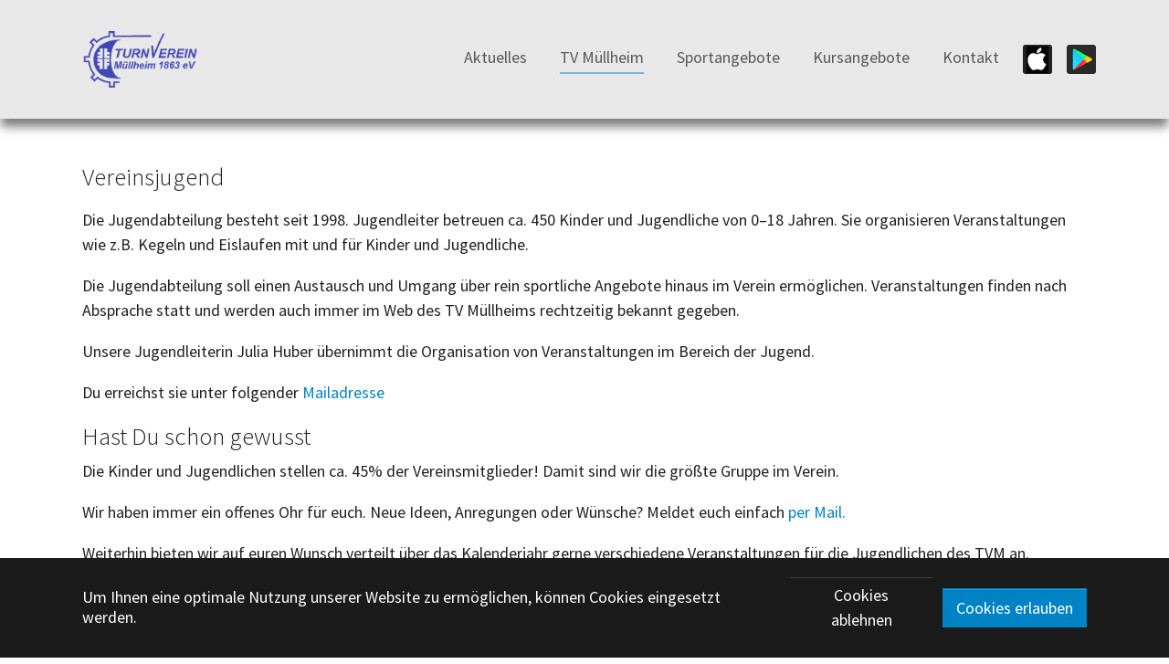

--- FILE ---
content_type: text/html; charset=utf-8
request_url: https://tvmuellheim.de/tv-muellheim/vereinsjugend
body_size: 6086
content:
<!DOCTYPE html>
<html dir="ltr" lang="de-CH">
<head>

<meta charset="utf-8">
<!-- 
	+ - - - - - - - - - - - - - - - - - - - - - - - - - - - - - - - - - - - +
	|   Eine Webseite basierend auf dem Template pizpalue von buechler.pro  |
	+ - - - - - - - - - - - - - - - - - - - - - - - - - - - - - - - - - - - +

	This website is powered by TYPO3 - inspiring people to share!
	TYPO3 is a free open source Content Management Framework initially created by Kasper Skaarhoj and licensed under GNU/GPL.
	TYPO3 is copyright 1998-2026 of Kasper Skaarhoj. Extensions are copyright of their respective owners.
	Information and contribution at https://typo3.org/
-->



<title>Vereinsjugend</title>
<meta http-equiv="x-ua-compatible" content="IE=edge" />
<meta name="generator" content="TYPO3 CMS" />
<meta name="viewport" content="width=device-width, initial-scale=1, minimum-scale=1" />
<meta name="robots" content="index,follow" />
<meta name="twitter:card" content="summary" />
<meta name="apple-mobile-web-app-capable" content="no" />
<meta name="google" content="notranslate" />

<link rel="stylesheet" href="/typo3temp/assets/bootstrappackage/fonts/284ba9c5345a729d38fc3d3bb72eea6caaef6180abbc77928e15e42297d05f8b/webfont.css?1768700995" media="all">
<link rel="stylesheet" href="/typo3temp/assets/compressed/merged-159b00490463090e785feabd87a81cd7-0931ba1535c1479285f4aae9f70986ca.css?1761661639" media="all">
<link rel="stylesheet" href="/typo3temp/assets/compressed/merged-e9883e0a2bb19590b152c6d72d01b86c-16eb2cd77ecb1c24740241d503d65016.css?1761661639" media="all">


<script src="/typo3temp/assets/compressed/merged-da3e0fe8b9680301718d7d72ca628d70-43fdbbd1a2c60317347cbd8df1bb5542.js?1761661639"></script>

<script>
/*<![CDATA[*/
/*TS_inlineJS*/




/*]]>*/
</script>

<link rel="prev" href="/tv-muellheim/satzung-ordnungen"><link rel="stylesheet" href="/fileadmin/templates/style.css" />
<link rel="canonical" href="/tv-muellheim/vereinsjugend"/>
</head>
<body id="p75" class="page-75 pagelevel-2 language-0 backendlayout-default layout-default">

<div id="top"></div><div class="body-bg"><div id="cookieconsent"><span data-cookieconsent-setting="cookie.expiryDays" data-cookieconsent-value="365"></span><span data-cookieconsent-setting="content.header" data-cookieconsent-value="Diese Webseite setzt Cookies ein."></span><span data-cookieconsent-setting="content.message" data-cookieconsent-value="Um Ihnen eine optimale Nutzung unserer Website zu ermöglichen, können Cookies eingesetzt werden."></span><span data-cookieconsent-setting="content.dismiss" data-cookieconsent-value="Alles klar!"></span><span data-cookieconsent-setting="content.allow" data-cookieconsent-value="Cookies erlauben"></span><span data-cookieconsent-setting="content.deny" data-cookieconsent-value="Cookies ablehnen"></span><span data-cookieconsent-setting="content.link" data-cookieconsent-value="Mehr erfahren"></span><span data-cookieconsent-setting="content.href" data-cookieconsent-value=""></span><span data-cookieconsent-setting="layout" data-cookieconsent-value="basic"></span><span data-cookieconsent-setting="type" data-cookieconsent-value="opt-in"></span><span data-cookieconsent-setting="position" data-cookieconsent-value="bottom"></span><span data-cookieconsent-setting="revokable" data-cookieconsent-value="0"></span><span data-cookieconsent-setting="static" data-cookieconsent-value="0"></span><span data-cookieconsent-setting="location" data-cookieconsent-value="0"></span><span data-cookieconsent-setting="law.countryCode" data-cookieconsent-value=""></span><span data-cookieconsent-setting="law.regionalLaw" data-cookieconsent-value="1"></span></div><a class="visually-hidden-focusable" href="#page-content"><span>Zum Hauptinhalt springen</span></a><header id="page-header" class="bp-page-header navbar navbar-mainnavigation navbar-default navbar-has-image navbar-top"><div class="container"><a class="navbar-brand navbar-brand-image" title="Turnverein Müllheim 1863 e.V." href="/aktuelles"><img class="navbar-brand-logo-normal" src="/fileadmin/templates/tvm_logo.png" alt="Turnverein Müllheim 1863 e.V." height="140" width="390"><img class="navbar-brand-logo-inverted" src="/typo3conf/ext/pizpalue/Resources/Public/Images/logo_inv.svg" alt="Turnverein Müllheim 1863 e.V." height="140" width="390"></a><button class="navbar-toggler collapsed" type="button" data-toggle="collapse" data-bs-toggle="collapse" data-target="#mainnavigation" data-bs-target="#mainnavigation" aria-controls="mainnavigation" aria-expanded="false" aria-label="Navigation umschalten"><span class="navbar-toggler-icon"></span></button><nav id="mainnavigation" class="collapse navbar-collapse"><ul class="navbar-nav"><li class="nav-item"><a href="/aktuelles" id="nav-item-98" class="nav-link" title="Aktuelles"><span class="nav-link-text">Aktuelles</span></a></li><li class="nav-item active dropdown dropdown-hover"><a href="/tv-muellheim" id="nav-item-67" class="nav-link dropdown-toggle" title="TV Müllheim" aria-haspopup="true" aria-expanded="false"><span class="nav-link-text">TV Müllheim</span></a><ul class="dropdown-menu" aria-labelledby="nav-item-67"><li><a href="/regeln-fuer-den-sportbetrieb" class="dropdown-item" title="Regeln für den Sportbetrieb"><span class="dropdown-text">Regeln für den Sportbetrieb</span></a></li><li><a href="/tv-muellheim/tv-muellheim-app" class="dropdown-item" title="TV Müllheim App"><span class="dropdown-text">TV Müllheim App</span></a></li><li><a href="/tv-muellheim/tv-muellheim-app-1" class="dropdown-item" title="Informationen für Übungsleiter"><span class="dropdown-text">Informationen für Übungsleiter</span></a></li><li><a href="/tv-muellheim/satzung-ordnungen" class="dropdown-item" title="Satzung, Ordnungen"><span class="dropdown-text">Satzung, Ordnungen</span></a></li><li><a href="/tv-muellheim/vereinsjugend" class="dropdown-item active" title="Vereinsjugend"><span class="dropdown-text">Vereinsjugend <span class="visually-hidden">(current)</span></span></a></li></ul></li><li class="nav-item dropdown dropdown-hover"><a href="/sportangebote" id="nav-item-68" class="nav-link dropdown-toggle" title="Sportangebote" aria-haspopup="true" aria-expanded="false"><span class="nav-link-text">Sportangebote</span></a><ul class="dropdown-menu" aria-labelledby="nav-item-68"><li><a href="/online-anmeldungen-wettkaempfe" class="dropdown-item" title="Online-Anmeldungen Wettkämpfe"><span class="dropdown-text">Online-Anmeldungen Wettkämpfe</span></a></li><li><a href="/kontakt/trainingszeiten" class="dropdown-item" title="Trainingszeiten"><span class="dropdown-text">Trainingszeiten</span></a></li><li><a href="/sportangebote/basketball" class="dropdown-item" title="Basketball"><span class="dropdown-text">Basketball</span></a></li><li><a href="/sportangebote/fitness-und-gesundheit-gymwelt" class="dropdown-item" title="Fitness und Gesundheit- GYMWELT"><span class="dropdown-text">Fitness und Gesundheit- GYMWELT</span></a></li><li><a href="/sportangebote/inline-skating" class="dropdown-item" title="Inline Skating"><span class="dropdown-text">Inline Skating</span></a></li><li><a href="/sportangebote/leichtathletik" class="dropdown-item" title="Leichtathletik"><span class="dropdown-text">Leichtathletik</span></a></li><li><a href="/sportangebote/mountain-biking" class="dropdown-item" title="Mountain-Biking"><span class="dropdown-text">Mountain-Biking</span></a></li><li><a href="/sportangebote/turnen-kleinkinder" class="dropdown-item" title="Turnen-Kleinkinder"><span class="dropdown-text">Turnen-Kleinkinder</span></a></li><li><a href="/sportangebote/turnen" class="dropdown-item" title="Turnen"><span class="dropdown-text">Turnen</span></a></li></ul></li><li class="nav-item dropdown dropdown-hover"><a href="/kursangebote" id="nav-item-70" class="nav-link dropdown-toggle" title="Kursangebote" aria-haspopup="true" aria-expanded="false"><span class="nav-link-text">Kursangebote</span></a><ul class="dropdown-menu" aria-labelledby="nav-item-70"><li><a href="/informationen-fuer-kursleiter" class="dropdown-item" title="Informationen für Kursleiter"><span class="dropdown-text">Informationen für Kursleiter</span></a></li><li class="dropdown-divider"></li><li><a href="/kurse-neu" class="dropdown-item" title="TVM Kurse"><span class="dropdown-text">TVM Kurse</span></a></li><li><a href="/kurse-neu/meine-veranstaltungen" class="dropdown-item" title="Meine Veranstaltungen"><span class="dropdown-text">Meine Veranstaltungen</span></a></li><li><a href="/kurse-neu/anmeldungen-kursleiter" class="dropdown-item" title="Anmeldungen (Kursleiter)"><span class="dropdown-text">Anmeldungen (Kursleiter)</span></a></li><li><a href="/kurse-neu/kursanmeldungen-teilnehmer" class="dropdown-item" title="Kursanmeldungen (TN)"><span class="dropdown-text">Kursanmeldungen (TN)</span></a></li><li><a href="/kurse-neu/kurse-login" class="dropdown-item" title="Kurse Login"><span class="dropdown-text">Kurse Login</span></a></li><li><a href="/kurse-neu/kursanmeldung" class="dropdown-item" title="Kursanmeldung"><span class="dropdown-text">Kursanmeldung</span></a></li><li><a href="/kurse-neu/kurse-detailansicht" class="dropdown-item" title="Details und Anmeldung"><span class="dropdown-text">Details und Anmeldung</span></a></li></ul></li><li class="nav-item dropdown dropdown-hover"><a href="/kontakt" id="nav-item-14" class="nav-link dropdown-toggle" title="Kontakt" aria-haspopup="true" aria-expanded="false"><span class="nav-link-text">Kontakt</span></a><ul class="dropdown-menu" aria-labelledby="nav-item-14"><li><a href="/kontakt/mitgliedschaft/anmeldeformular" class="dropdown-item" title="Mitgliedschaft/Anmeldeformular"><span class="dropdown-text">Mitgliedschaft/Anmeldeformular</span></a></li><li><a href="/kontakt/impressum" class="dropdown-item" title="Impressum"><span class="dropdown-text">Impressum</span></a></li><li><a href="/kontakt/datenschutzerklaerung" class="dropdown-item" title="Datenschutzerklärung"><span class="dropdown-text">Datenschutzerklärung</span></a></li><li><a href="/kontakt/sitemap" class="dropdown-item" title="Sitemap"><span class="dropdown-text">Sitemap</span></a></li><li><a href="/kontakt/suche" class="dropdown-item" title="Suche"><span class="dropdown-text">Suche</span></a></li><li><a href="/kontakt/trainingszeiten" class="dropdown-item" title="Trainingszeiten"><span class="dropdown-text">Trainingszeiten</span></a></li></ul></li><li class="nav-item"><a href="https://apps.apple.com/us/app/turnverein-m%C3%BCllheim/id1500869852?l=de&amp;ls=1" id="nav-item-100" class="nav-link" target="_blank" rel="noopener noreferrer" title="TV Müllheim App im AppStore laden"><span class="nav-link-icon"><img loading="lazy" src="/fileadmin/_processed_/c/8/csm_tvm_appstore_328265ddb3.png" height="32" width="32" /></span><span class="nav-link-text">TV Müllheim App im AppStore laden</span></a></li><li class="nav-item"><a href="https://play.google.com/store/apps/details?id=de.appack.project.tv_muellheim" id="nav-item-101" class="nav-link" target="_blank" rel="noopener noreferrer" title="TV Müllheim App im Google Play Store laden"><span class="nav-link-icon"><img loading="lazy" src="/fileadmin/_processed_/c/8/csm_tvm_playstore_864c8c914a.png" height="32" width="32" /></span><span class="nav-link-text">TV Müllheim App im Google Play Store laden</span></a></li></ul></nav></div></header><nav class="breadcrumb-section" aria-label="Brotkrümelnavigation"><div class="container"><p class="visually-hidden" id="breadcrumb">Sie sind hier:</p><ol class="breadcrumb"><li class="breadcrumb-item"><a class="breadcrumb-link" href="/aktuelles" title="TVM Website"><span class="breadcrumb-link-title"><span class="breadcrumb-text">TVM Website</span></span></a></li><li class="breadcrumb-item"><a class="breadcrumb-link" href="/tv-muellheim" title="TV Müllheim"><span class="breadcrumb-link-title"><span class="breadcrumb-text">TV Müllheim</span></span></a></li><li class="breadcrumb-item active" aria-current="page"><span class="breadcrumb-link-title"><span class="breadcrumb-text">Vereinsjugend</span></span></li></ol></div></nav><div id="page-content" class="bp-page-content main-section"><!--TYPO3SEARCH_begin--><div class="section section-default"><div id="c325" class="frame frame-default frame-type-text frame-layout-default frame-size-default frame-height-default frame-background-none frame-space-before-none frame-space-after-none frame-no-backgroundimage"><div class="frame-group-container"><div class="frame-group-inner"><div class="frame-container frame-container-default"><div class="frame-inner"><header class="frame-header"><h2 class="element-header "><span>Vereinsjugend</span></h2></header><p>Die Jugendabteilung besteht seit 1998. Jugendleiter betreuen ca. 450 Kinder und Jugendliche von 0–18 Jahren. Sie organisieren Veranstaltungen wie z.B. Kegeln und Eislaufen mit und für Kinder und Jugendliche.</p><p>Die Jugendabteilung soll einen Austausch und Umgang über rein sportliche Angebote hinaus im Verein ermöglichen. Veranstaltungen finden nach Absprache statt und werden auch immer im Web des TV Müllheims rechtzeitig bekannt gegeben.</p><p>Unsere Jugendleiterin Julia Huber übernimmt die Organisation von Veranstaltungen im Bereich der Jugend.&nbsp;</p><p>Du erreichst sie unter folgender <a href="mailto:Julia.Huber@tvmuellheim.de">Mailadresse</a></p><h2>Hast Du schon gewusst</h2><p>Die Kinder und Jugendlichen stellen ca. 45% der Vereinsmitglieder! Damit sind wir die größte Gruppe im Verein.&nbsp;</p><p>Wir haben immer ein offenes Ohr für euch. Neue Ideen, Anregungen oder Wünsche? Meldet euch einfach <a href="mailto:Julia.Huber@tvmuellheim.de">per Mail.</a></p><p>Weiterhin bieten wir auf euren Wunsch verteilt über das Kalenderjahr gerne verschiedene Veranstaltungen für die Jugendlichen des TVM an.&nbsp;</p><p>Zusätzlich vermittelt die Vereinsjugend auch Kontakte zu&nbsp;<a href="https://www.badischer-turner-bund.de/jugend/freizeiten-camps" target="_blank" rel="noreferrer">Ferienveranstaltungen der Badischen Turnjugend.</a></p><h2>Unsere Hauptaufgabenbereiche sind:</h2><p>Schaffen von Kontakten zwischen den Jugendlichen der gleichen Sportgruppe, zwischen den Jugendlichen verschiedener Altersgruppen nach dem Motto: "Die Jüngeren lernen von den Älteren" und&nbsp;zwischen den Jugendlichen verschiedener Sportgruppen, auch über die Sportart hinaus.&nbsp;&nbsp;</p><h2>Veranstaltungsideen</h2><ul class="list-normal"><li>Fußball/Basketball/Hockey Spaß :) Turnier - Welche Mannschaft ist die Beste?</li><li>Wandern</li><li>Jugend-Disco</li><li>Spielenachmittag</li><li>Eislaufen</li><li>Grillen</li></ul></div></div></div></div></div></div><!--TYPO3SEARCH_end--></div><footer id="page-footer" class="bp-page-footer"><section class="section footer-section footer-section-content"><div class="container"><div class="row"><div class="col-sm-6 col-lg-4 order-1 ppc-left"><div id="c279" class="frame frame-default frame-type-text frame-layout-default frame-size-default frame-height-default frame-background-none frame-space-before-none frame-space-after-none frame-no-backgroundimage"><div class="frame-group-container"><div class="frame-group-inner"><div class="frame-container frame-container-default"><div class="frame-inner"><p><strong>Turnverein Müllheim 1863 e.V.</strong><br> Goethestr. 16<br> 79379 Müllheim</p><p>Telefon: 07631 8630<br> Email: <a href="mailto:info@tvmuellheim.de">info(at)tvmuellheim.de</a></p></div></div></div></div></div></div><div class="col-sm-12 col-lg-4 order-3 order-lg-2 ppc-middle"><div id="c277" class="frame frame-default frame-type-social_links frame-layout-default frame-size-default frame-height-default frame-background-none frame-space-before-none frame-space-after-none frame-no-backgroundimage"><div class="frame-group-container"><div class="frame-group-inner"><div class="frame-container frame-container-default"><div class="frame-inner"><div class="sociallinks"><ul class="sociallinks-list"><li class="sociallinks-item sociallinks-item-facebook" title="Facebook"><a class="sociallinks-link sociallinks-link-facebook" href="https://www.facebook.com/tvmuellheim1863" rel="noopener" target="_blank"><span class="sociallinks-link-icon bootstrappackageicon bootstrappackageicon-facebook"></span><span class="sociallinks-link-label">Facebook</span></a></li><li class="sociallinks-item sociallinks-item-instagram" title="Instagram"><a class="sociallinks-link sociallinks-link-instagram" href="https://www.instagram.com/tvmuellheim1863" rel="noopener" target="_blank"><span class="sociallinks-link-icon bootstrappackageicon bootstrappackageicon-instagram"></span><span class="sociallinks-link-label">Instagram</span></a></li></ul></div></div></div></div></div></div><div id="c276" class="pp-frameless-content pp-type-list mt-n3 mt-md-n5 mb-5 mx-auto d-sm-flex justify-content-center"><div class="bookmark-pages"
             data-settings='{&quot;storeLocal&quot;:&quot;1&quot;,&quot;localStorageTTL&quot;:&quot;3600&quot;,&quot;dropdownClass&quot;:&quot;&quot;,&quot;listType&quot;:&quot;default&quot;,&quot;isComplementary&quot;:&quot;0&quot;}'
             data-bookmark='{&quot;id&quot;:&quot;995082f6d70c62c657da6bdccf075ae7&quot;,&quot;title&quot;:&quot;Vereinsjugend&quot;,&quot;url&quot;:&quot;http:\/\/tvmuellheim.de\/tv-muellheim\/vereinsjugend&quot;,&quot;pid&quot;:75,&quot;parameter&quot;:&quot;\/tv-muellheim\/vereinsjugend?#&quot;}'
             data-add-ajaxuri="/tv-muellheim/vereinsjugend?tx_bookmarkpages_bookmarks%5Baction%5D=bookmark&amp;tx_bookmarkpages_bookmarks%5Bcontroller%5D=Bookmarks&amp;tx_typoscriptrendering%5Bcontext%5D=%7B%22record%22%3A%22tt_content_276%22%2C%22path%22%3A%22tt_content.list.20.bookmarkpages_bookmarks%22%7D&amp;cHash=d7da045d206d79861f13985c63c10fbd"
             data-remove-ajaxuri="/tv-muellheim/vereinsjugend?tx_bookmarkpages_bookmarks%5Baction%5D=delete&amp;tx_bookmarkpages_bookmarks%5Bcontroller%5D=Bookmarks&amp;tx_typoscriptrendering%5Bcontext%5D=%7B%22record%22%3A%22tt_content_276%22%2C%22path%22%3A%22tt_content.list.20.bookmarkpages_bookmarks%22%7D&amp;cHash=9ced37c6882b17b110e33c5f9788bb13"
             data-update-ajaxuri="/tv-muellheim/vereinsjugend?tx_bookmarkpages_bookmarks%5Baction%5D=listEntries&amp;tx_bookmarkpages_bookmarks%5Bcontroller%5D=Bookmarks&amp;tx_typoscriptrendering%5Bcontext%5D=%7B%22record%22%3A%22tt_content_276%22%2C%22path%22%3A%22tt_content.list.20.bookmarkpages_bookmarks%22%7D&amp;cHash=8a69a125d1d00d9d44e6df50c8b1d2e0"
             id="bookmarks"><div class="btn-group" role="group" aria-label="Schaltflächengruppe zum Verwalten und Auswählen von Lesezeichen"><div class="btn-group" role="group"><button type="button"
                            class="btn btn-primary dropdown-toggle dropdown-toggle-split"
                            data-toggle="dropdown" data-bs-toggle="dropdown" aria-haspopup="true" aria-expanded="false">
                        Bookmarks
                    </button><ul class="bookmarks-list dropdown-menu"></ul><template id="bookmark-template"><li class="dropdown-item"><a class="bookmark-link" title="Vereinsjugend" href="http://tvmuellheim.de/tv-muellheim/vereinsjugend">Vereinsjugend</a><a class="action-button bookmark-ajax-submit ppicon ppicon-trash-alt" data-remove="995082f6d70c62c657da6bdccf075ae7" href="javascript:void(0);"></a></li></template></div><button type="button" class="btn btn-default bookmark-ajax-submit bookmark-this-page" title="Diese Seite merken"><i class="ppicon ppicon-star-regular"></i></button><button type="button" class="btn btn-default ppc-bookmarked"><i class="ppicon ppicon-star-solid"></i></button></div><template id="bookmark-template"><li class="dropdown-item"><a class="bookmark-link" title="Vereinsjugend" href="http://tvmuellheim.de/tv-muellheim/vereinsjugend">Vereinsjugend</a><a class="action-button bookmark-ajax-submit ppicon ppicon-trash-alt" data-remove="995082f6d70c62c657da6bdccf075ae7" href="javascript:void(0);"></a></li></template></div></div></div><div class="col-sm-6 col-lg-4 order-2 order-lg-3 ppc-right"><div id="c275" class="frame frame-default frame-type-text frame-layout-default frame-size-default frame-height-default frame-background-none frame-space-before-none frame-space-after-none frame-no-backgroundimage"><div class="frame-group-container"><div class="frame-group-inner"><div class="frame-container frame-container-default"><div class="frame-inner"><p class="text-right"><a href="/datenschutzerklaerung">Impressum</a><br><a href="/in-arbeit">Datenschutzerklärung</a></p></div></div></div></div></div></div></div></div></section><section class="section footer-section footer-section-meta"><div class="frame frame-background-none frame-space-before-none frame-space-after-none"><div class="frame-group-container"><div class="frame-group-inner"><div class="frame-container frame-container-default"><div class="frame-inner"><div class="footer-info-section"><div class="footer-language"><ul id="language_menu" class="language-menu ppc-text"><li class="active "><a href="/tv-muellheim/vereinsjugend" hreflang="de-CH" title="Deutsch"><span class="ppc-text">Deutsch</span></a></li><li class=" text-muted"><span class="ppc-text">Français</span></li><li class=" text-muted"><span class="ppc-text">English</span></li></ul></div><div class="footer-copyright"><span class="pp-customer-copyright">&copy; 2026 Turnverein Müllheim 1863 e.V.</span><span class="pp-separator"> | </span><span class="pp-agency-reference">Eine Webseite von <a href="https://www.guido-bayer.de" title="Zur Website von Guido Bayer" target="_blank">Guido Bayer</a></span></div></div></div></div></div></div></div></section></footer><a class="scroll-top" title="Nach oben rollen" href="#top"><span class="scroll-top-icon"></span></a></div>
<script src="/typo3temp/assets/compressed/merged-02551a2230b5fcafb46e17ce54c4901a-109446599d7b2c814ee3cb162b2f824f.js?1761661639"></script>
<script src="/typo3temp/assets/compressed/FrontEnd-4da5d176c356af17e879762339cce9f8.js?1761661639" async="async" defer="defer"></script>
<script async="async" src="/typo3/sysext/frontend/Resources/Public/JavaScript/default_frontend.js?1728982372"></script>
<script src="/typo3conf/ext/bookmark_pages/Resources/Public/Scripts/JavaScript/bookmark_pages.js?1637001184"></script>
<script type="application/ld+json">
{"@context":"http://schema.org","@graph":[{"@type":"Organization","name":"Turnverein M\u00fcllheim 1863 e.V.","email":"&#105;&#110;&#102;&#111;&#64;&#116;&#118;&#109;&#117;&#101;&#108;&#108;&#104;&#101;&#105;&#109;&#46;&#100;&#101;","telephone":"07631 8630","url":"https://www.tvmuellheim.de","address":{"@type":"PostalAddress","addressLocality":"M\u00fcllheim, Switzerland","postalCode":"CH-79379","streetAddress":"Goethestr. 16"},"contactPoint":[{"@type":"ContactPoint","telephone":"07631 8630","contactType":"customer service"}]},{"@type":"WebPage","headline":"Vereinsjugend","breadcrumb":true}]}
</script>

</body>
</html>

--- FILE ---
content_type: text/css; charset=utf-8
request_url: https://tvmuellheim.de/typo3temp/assets/compressed/merged-159b00490463090e785feabd87a81cd7-0931ba1535c1479285f4aae9f70986ca.css?1761661639
body_size: 1004
content:
@font-face{font-family:pizpalueicon;src:url('../../../typo3conf/ext/pizpalue/Resources/Public/Fonts/./pizpalueicon.eot?f20c2dd6e3410bf84fe7e5c7d174cf3c#iefix') format("embedded-opentype"),url('../../../typo3conf/ext/pizpalue/Resources/Public/Fonts/./pizpalueicon.woff2?f20c2dd6e3410bf84fe7e5c7d174cf3c') format("woff2"),url('../../../typo3conf/ext/pizpalue/Resources/Public/Fonts/./pizpalueicon.woff?f20c2dd6e3410bf84fe7e5c7d174cf3c') format("woff"),url('../../../typo3conf/ext/pizpalue/Resources/Public/Fonts/./pizpalueicon.ttf?f20c2dd6e3410bf84fe7e5c7d174cf3c') format("truetype")}.bootstrappackageicon::before,.glyphicon::before,.ppicon::before{font-family:pizpalueicon!important;-moz-osx-font-smoothing:grayscale;-webkit-font-smoothing:antialiased;display:inline-block;font-style:normal;font-weight:400!important;font-variant:normal;text-rendering:auto;text-transform:none;line-height:1}.bootstrappackageicon-facebook::before,.glyphicon-facebook::before,.ppicon-facebook::before{content:"\f101"}.bootstrappackageicon-file-audio::before,.glyphicon-file-audio::before,.ppicon-file-audio::before{content:"\f102"}.bootstrappackageicon-file-image::before,.glyphicon-file-image::before,.ppicon-file-image::before{content:"\f103"}.bootstrappackageicon-file-video::before,.glyphicon-file-video::before,.ppicon-file-video::before{content:"\f104"}.bootstrappackageicon-file::before,.glyphicon-file::before,.ppicon-file::before{content:"\f105"}.bootstrappackageicon-github::before,.glyphicon-github::before,.ppicon-github::before{content:"\f106"}.bootstrappackageicon-googleplus::before,.glyphicon-googleplus::before,.ppicon-googleplus::before{content:"\f107"}.bootstrappackageicon-instagram::before,.glyphicon-instagram::before,.ppicon-instagram::before{content:"\f108"}.bootstrappackageicon-linkedin::before,.glyphicon-linkedin::before,.ppicon-linkedin::before{content:"\f109"}.bootstrappackageicon-twitter::before,.glyphicon-twitter::before,.ppicon-twitter::before{content:"\f10a"}.bootstrappackageicon-vimeo::before,.glyphicon-vimeo::before,.ppicon-vimeo::before{content:"\f10b"}.bootstrappackageicon-xing::before,.glyphicon-xing::before,.ppicon-xing::before{content:"\f10c"}.bootstrappackageicon-youtube::before,.glyphicon-youtube::before,.ppicon-youtube::before{content:"\f10d"}.bootstrappackageicon-vk::before,.glyphicon-vk::before,.ppicon-vk::before{content:"\f10e"}.bootstrappackageicon-rss::before,.glyphicon-rss::before,.ppicon-rss::before{content:"\f10f"}.bootstrappackageicon-arrow-down::before,.glyphicon-arrow-down::before,.ppicon-arrow-down::before{content:"\f169"}.bootstrappackageicon-arrow-left::before,.glyphicon-arrow-left::before,.ppicon-arrow-left::before{content:"\f16a"}.bootstrappackageicon-arrow-right::before,.glyphicon-arrow-right::before,.ppicon-arrow-right::before{content:"\f16b"}.bootstrappackageicon-arrow-up::before,.glyphicon-arrow-up::before,.ppicon-arrow-up::before{content:"\f16c"}.bootstrappackageicon-calendar::before,.glyphicon-calendar::before,.ppicon-calendar::before{content:"\f16d"}.bootstrappackageicon-call::before,.glyphicon-call::before,.ppicon-call::before{content:"\f16e"}.bootstrappackageicon-chevron-down::before,.glyphicon-chevron-down::before,.ppicon-chevron-down::before{content:"\f16f"}.bootstrappackageicon-chevron-left::before,.glyphicon-chevron-left::before,.ppicon-chevron-left::before{content:"\f170"}.bootstrappackageicon-chevron-right::before,.glyphicon-chevron-right::before,.ppicon-chevron-right::before{content:"\f171"}.bootstrappackageicon-chevron-up::before,.glyphicon-chevron-up::before,.ppicon-chevron-up::before{content:"\f172"}.bootstrappackageicon-close-round::before,.glyphicon-close-round::before,.ppicon-close-round::before{content:"\f173"}.bootstrappackageicon-dropright::before,.glyphicon-dropright::before,.ppicon-dropright::before{content:"\f174"}.bootstrappackageicon-filter::before,.glyphicon-filter::before,.ppicon-filter::before{content:"\f175"}.bootstrappackageicon-location::before,.glyphicon-location::before,.ppicon-location::before{content:"\f176"}.bootstrappackageicon-log-in::before,.glyphicon-log-in::before,.ppicon-log-in::before{content:"\f177"}.bootstrappackageicon-pinterest::before,.glyphicon-pinterest::before,.ppicon-pinterest::before{content:"\f178"}.bootstrappackageicon-star-regular::before,.glyphicon-star-regular::before,.ppicon-star-regular::before{content:"\f179"}.bootstrappackageicon-star-solid::before,.glyphicon-star-solid::before,.ppicon-star-solid::before{content:"\f17a"}.bootstrappackageicon-tag::before,.glyphicon-tag::before,.ppicon-tag::before{content:"\f17b"}.bootstrappackageicon-tags::before,.glyphicon-tags::before,.ppicon-tags::before{content:"\f17c"}.bootstrappackageicon-times-circle::before,.glyphicon-times-circle::before,.ppicon-times-circle::before{content:"\f17d"}.bootstrappackageicon-times::before,.glyphicon-times::before,.ppicon-times::before{content:"\f17e"}.bootstrappackageicon-trash-alt::before,.glyphicon-trash-alt::before,.ppicon-trash-alt::before{content:"\f17f"}.bootstrappackageicon-user::before,.glyphicon-user::before,.ppicon-user::before{content:"\f180"}.bootstrappackageicon-envelope-solid::before,.glyphicon-envelope-solid::before,.ppicon-envelope-solid::before{content:"\f110"}.bootstrappackageicon-envelope::before,.glyphicon-envelope::before,.ppicon-envelope::before{content:"\f111"}.bootstrappackageicon-folder-open::before,.glyphicon-folder-open::before,.ppicon-folder-open::before{content:"\f112"}


--- FILE ---
content_type: text/css; charset=utf-8
request_url: https://tvmuellheim.de/fileadmin/templates/style.css
body_size: 398
content:
nav.breadcrumb-section, nav.breadcrumb-section div.container {
	display:none;
	visibility:hidden;
}

a#nav-item-99 span.nav-link-text {
	display:none;
	visibility:hidden;
}
a#nav-item-100 span.nav-link-text {
	display:none;
	visibility:hidden;
}
a#nav-item-101 span.nav-link-text {
	display:none;
	visibility:hidden;
}

header#page-header {
-webkit-box-shadow: 0px 10px 10px -1px rgba(0,0,0,0.50); 
box-shadow: 0px 10px 10px -1px rgba(0,0,0,0.50);
}

.news img {
	width:250px;
	height:auto;
	border:none;
}
span.news-list-date {
	color:#999999;
}


ul li.current {
	color:#000000;
	border-bottom:1px solid #ff0000;
	padding: 0.5rem 0.75rem;
}

/* Icons in Navi zusammenschieben */ 
a#nav-item-99, a#nav-item-100, a#nav-item-101 {
	padding-right:4px;
	margin-right:4px;
	padding-left:4px;
	margin-left:4px;
}

h1, .h1 {
	font-size:220%;
}
h2 {
	font-size:150%;

}
h3 {
	font-size:100%;
}

--- FILE ---
content_type: application/javascript; charset=utf-8
request_url: https://tvmuellheim.de/typo3conf/ext/bookmark_pages/Resources/Public/Scripts/JavaScript/bookmark_pages.js?1637001184
body_size: 1636
content:
(function ($) {
    const settings = {
        _$bookmarks: null,
        _$listItemTemplate: null,
        // If set bookmarks are stored locally in localStorage
        _storeLocal: false,
        // Time in seconds during which the bookmarks are valid hence not queried from server
        _localStorageTTL: 3600,
        init () {
            this._$bookmarks = $('#bookmarks');
            this._$listItemTemplate = $($('#bookmark-template').html().trim());
            // Assign settings defined by host
            let pluginSettings = this._$bookmarks.data('settings');
            if (typeof pluginSettings !== 'object') {
                return;
            }
            if (pluginSettings.storeLocal !== 'undefined') {
                this._storeLocal = Boolean(parseInt(pluginSettings.storeLocal));
            }
            if (pluginSettings.localStorageTTL !== 'undefined') {
                this._localStorageTTL = parseInt(pluginSettings.localStorageTTL);
            }
        },
        get updateAjaxUri () { return this._$bookmarks.data('update-ajaxuri'); },
        get addAjaxUri () { return this._$bookmarks.data('add-ajaxuri') },
        get removeAjaxUri () { return this._$bookmarks.data('remove-ajaxuri') },
        get currentBookmark () { return this._$bookmarks.data('bookmark') },
        get $listItemTemplate () { return this._$listItemTemplate },
        get storeLocal() { return this._storeLocal; },
        get localStorageTTL() { return this._localStorageTTL }
    }

    const storage = {
        /**
         * @return JSON object from bookmarks list held in local storage from browser
         */
        get list() {
            return JSON.parse(localStorage.getItem('txBookmarkPagesBookmarks')) ?? {};
        },

        /**
         * @param bookmarks Array from bookmarks
         */
        set list(bookmarks) {
            if (settings.storeLocal) {
                localStorage.setItem('txBookmarkPagesBookmarks', JSON.stringify(bookmarks));
                localStorage.setItem('txBookmarkPagesTimestamp', Date.now());
                localStorage.setItem('txBookmarkPagesReload', '0');
            }
        },

        /**
         * @return {boolean}
         */
        get isOutdated() {
            // Check storage age
            let $expired = true;
            let timestamp = localStorage.getItem('txBookmarkPagesTimestamp');
            if (timestamp) {
                $expired = ((Date.now() - timestamp) / 1000) > settings.localStorageTTL;
            }
            // Check if a reload is requested
            let $reloadRequested = Boolean(parseInt(localStorage.getItem('txBookmarkPagesReload')));
            return $expired || $reloadRequested;
        },

        containsBookmark (bookmark) {
            return typeof this.list[bookmark.id] === 'object';
        }
    }

    const assistant = {
        updateLinks () {
            if (storage.containsBookmark(settings.currentBookmark)) {
                $('.bookmark-this-page').addClass('is-bookmarked');
            } else {
                $('.bookmark-this-page').removeClass('is-bookmarked');
            }
        },

        /**
         * Ajax callback function to update the bookmarks list and the links to bookmark a page.
         *
         * @param ajaxResult Object with properties `list` and `isBookmarked`
         */
        listQueryHandler (ajaxResult) {
            this.initList(ajaxResult.bookmarks);
            storage.list = ajaxResult.bookmarks;
            this.updateLinks();
        },
        ajax (url, data = {}) {
            data = {...data, 'tx_bookmarkpages_bookmarks[localBookmarks]': storage.list}
            $.ajax({
                url: url,
                type: 'post',
                data: data
            }).done($.proxy(this.listQueryHandler, this));
        },
        initList (bookmarks) {
            let $bookmarksList = $('.bookmarks-list');
            $bookmarksList.empty();
            Object.values(bookmarks).forEach(bookmark => {
                let $item = settings.$listItemTemplate.clone();
                $('.bookmark-link', $item)
                    .attr('title', bookmark.title)
                    .attr('href', bookmark.url)
                    .text(bookmark.title);
                $('.bookmark-ajax-submit', $item).data('remove', bookmark.id)
                $bookmarksList.append($item);
            });
        },
        initListFromStorage () {
            let bookmarks = storage.list;
            this.initList(bookmarks);
        }
    }

    const bookmarks = {
        init () {
            if (settings.storeLocal && !storage.isOutdated) {
                assistant.initListFromStorage();
                assistant.updateLinks();
            } else {
                assistant.ajax(settings.updateAjaxUri);
            }
        },
        add () {
            assistant.ajax(settings.addAjaxUri);
        },
        remove (removeID) {
            assistant.ajax(
                settings.removeAjaxUri,
                {'tx_bookmarkpages_bookmarks[id]': removeID ?? settings.currentBookmark.id}
            );
        }
    }

    /**
     * Bind event handlers and initialize the app when DOM is ready
     */
    $(function () {
        // doing it this way:
        // $('.bookmark-ajax-submit').on('click', function (event) {
        // would not work for initially hidden elements
        $('.bookmark-pages').on('click', '.bookmark-ajax-submit', function (event) {
            event.preventDefault();
            let $this = $(this),
                removeID = $(this).data('remove');
            if ($this.hasClass('bookmark-this-page')){
                bookmarks.add();
            } else if ($this.hasClass('remove-this-page')) {
                bookmarks.remove()
            } else if (removeID) {
                bookmarks.remove(removeID)
            }
        });

        // Initialize the app
        settings.init();
        bookmarks.init();
    });
})(jQuery);
